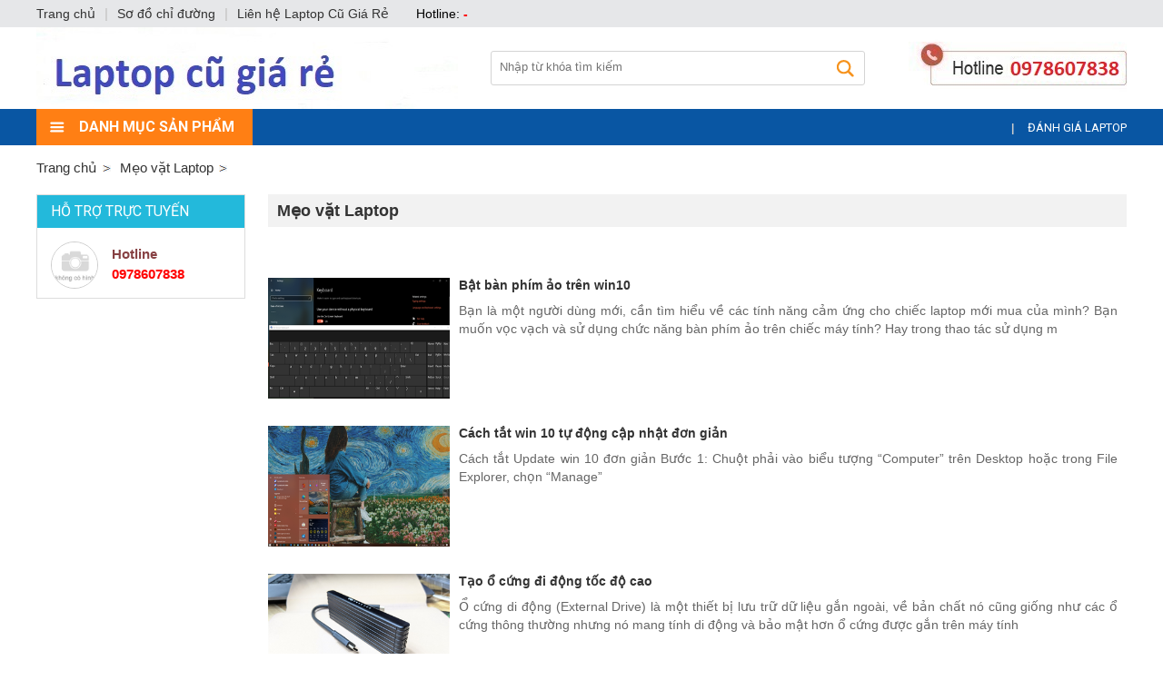

--- FILE ---
content_type: text/html; charset=utf-8
request_url: http://laptopcugiare.vn/meo-vat-laptop.html
body_size: 3315
content:

<!DOCTYPE html PUBLIC "-//W3C//DTD XHTML 1.0 Transitional//EN" "http://www.w3.org/TR/xhtml1/DTD/xhtml1-transitional.dtd">
<html lang="vi" xmlns="http://www.w3.org/1999/xhtml" >
<head><meta http-equiv="Content-Type" content="text/html; charset=UTF-8" /><meta name="revisit-after" content="1 days" /><link rel="alternate" href="http://laptopcugiare.vn" hreflang="vi-vn" /><title>
	Mẹo vặt Laptop
</title>
    <style type="text/css" media="screen">@import "/css/main.css";</style>
    <script type="text/javascript" src="/js/ihead.js"></script>
    <script type="text/javascript" src="/js/f1.js"></script>
    <script type="text/javascript" src="/js/owl.js"></script>
    <script async src="https://www.googletagmanager.com/gtag/js?id=G-M6NRLYEHJ6"></script>
    <script>window.dataLayer = window.dataLayer || [];function gtag(){dataLayer.push(arguments);}gtag('js', new Date());gtag('config', 'G-M6NRLYEHJ6');</script>
<meta name="keywords" content="Mẹo vặt Laptop" /><meta name="description" content="Mẹo vặt Laptop" /></head>
<body class="p">

<div class="dt">
    <ul>
        <li class="f"><script type="text/javascript">document.write('<div class="fb-like" data-send="false" data-layout="button_count" data-width="30" data-show-faces="false"></div>');</script></li>
        <li class="c"><a href="/" title="Laptop Cũ Giá Rẻ">Trang chủ</a><b>|</b><a href="/so-do-chi-duong.html" rel="nofollow">Sơ đồ chỉ đường</a><b>|</b><a href="/lien-he-laptop-cu-gia-re.html">Liên hệ Laptop Cũ Giá Rẻ</a></li>
        <li class="r">Hotline: <b> - </b></li>
    </ul>
</div>
<ul class="uh"><li><a href="/" title="Laptop cũ giá rẻ"><img src="/img/a/56.jpg" alt="Laptop cũ giá rẻ" /></a></li></ul>
<div id="dm">
    <ul class="u1">
        <li class="b"></li>
        <li class="l">
            <strong class="s1">Danh mục sản phẩm</strong>
            <ul class="u2"><li class="ll"><strong class="s2"><a href="/laptop-dell-cu.html">Laptop Dell Cũ</a></strong><ul class="u3"><li class=""><br class="cl" /></li><li></li><li></li><li></li></ul></li><li class="ll"><strong class="s2"><a href="/laptop-hp-cu.html">Laptop HP Cũ</a></strong><ul class="u3"><li class=""><br class="cl" /></li><li></li><li></li><li></li></ul></li><li class="ll"><strong class="s2"><a href="/laptop-asus-cu.html">Laptop ASUS Cũ</a></strong><ul class="u3"><li class=""><br class="cl" /></li><li></li><li></li><li></li></ul></li><li class="ll"><strong class="s2"><a href="/laptop-acer-cu.html">Laptop ACER Cũ</a></strong><ul class="u3"><li class=""><br class="cl" /></li><li></li><li></li><li></li></ul></li><li class="ll"><strong class="s2"><a href="/laptop-lenovo-cu.html">Laptop Lenovo Cũ</a></strong><ul class="u3"><li class=""><br class="cl" /></li><li></li><li></li><li></li></ul></li></ul>
        </li>
        <li class="c"><b>|</b><a href="/danh-gia-laptop.html">Đánh giá laptop</a></li>
    </ul>
</div>
<form name="aspnetForm" method="post" action="/meo-vat-laptop.html" id="aspnetForm">
<div>
<input type="hidden" name="__VIEWSTATE" id="__VIEWSTATE" value="/wEPDwUENTM4MWQYAQUeX19Db250cm9sc1JlcXVpcmVQb3N0QmFja0tleV9fFgEFC2N0bDAwJGlTZWFy6HCvnPLrrTSwjkNlmZC8Y3DVY4o=" />
</div>

<div>

	<input type="hidden" name="__VIEWSTATEGENERATOR" id="__VIEWSTATEGENERATOR" value="CA0B0334" />
	<input type="hidden" name="__EVENTVALIDATION" id="__EVENTVALIDATION" value="/wEWAwKK1bmqDwKgx/DUDgLTivHfDaGrPJ8cJ8866RP2jehhTA7sTGTe" />
</div>
<ul class="us"><li><div><input type="image" name="ctl00$iSear" id="ctl00_iSear" class="s" src="/img/ic/1.gif" style="border-width:0px;" /><input name="ctl00$key" type="text" id="ctl00_key" class="txt" placeholder="Nhập từ khóa tìm kiếm" /></div></li></ul>
<ul class="ulp"><li class="l"><a href="/">Trang chủ</a></li><li><a href='/meo-vat-laptop.html'><span>Mẹo vặt Laptop</span></a></li></ul>

<div class="dvl">
    
    
    <ul>
        <li class="h">Hỗ trợ trực tuyến</li>
        <li class="y"><img src="/img/o/null.gif" alt="Hotline" /><span>Hotline</span><strong>0978607838</strong></li>
    </ul>
    <ul class="nr">
        <li class="h">Tin tức liên quan</li>
        
    </ul>
    
    <style>.nr{display:none;}</style>
</div>
<div class="dpro">
    
    <h1 class="h1p">Mẹo vặt Laptop</h1>
    <div class="int"><br type="_moz" /></div>
    
    
    <ul class="nes">
        <li class="l"><a href="/meo-vat-laptop/bat-ban-phim-ao-tren-win10.html"><img src="/img/n/bat-ban-phim-ao-tren-win10.png" alt="Bật bàn phím ảo trên win10" /></a></li>
        <li class="r">
            <strong><a href="/meo-vat-laptop/bat-ban-phim-ao-tren-win10.html">Bật bàn phím ảo trên win10</a></strong>
            <span>Bạn là một người dùng mới, cần tìm hiểu về các tính năng cảm ứng cho chiếc laptop mới mua của mình? Bạn muốn vọc vạch và sử dụng chức năng bàn phím ảo trên chiếc máy tính? Hay trong thao tác sử dụng m</span>
        </li>
    </ul>
    <ul class="nes">
        <li class="l"><a href="/meo-vat-laptop/cach-tat-win-10-tu-dong-cap-nhat-don-gian.html"><img src="/img/n/cach-tat--win-10-don-gian-chi-voi-vai-buoc.png" alt="Cách tắt win 10 tự động cập nhật đơn giản" /></a></li>
        <li class="r">
            <strong><a href="/meo-vat-laptop/cach-tat-win-10-tu-dong-cap-nhat-don-gian.html">Cách tắt win 10 tự động cập nhật đơn giản</a></strong>
            <span>Cách tắt Update win 10 đơn giản Bước 1: Chuột phải vào biểu tượng “Computer” trên Desktop hoặc trong File Explorer, chọn “Manage”</span>
        </li>
    </ul>
    <ul class="nes">
        <li class="l"><a href="/meo-vat-laptop/tao-o-cung-di-dong-toc-do-cao.html"><img src="/img/n/tao-o-cung-di-dong-toc-do-cao.jpg" alt="Tạo ổ cứng đi động tốc độ cao" /></a></li>
        <li class="r">
            <strong><a href="/meo-vat-laptop/tao-o-cung-di-dong-toc-do-cao.html">Tạo ổ cứng đi động tốc độ cao</a></strong>
            <span>Ổ cứng di động (External Drive) là một thiết bị lưu trữ dữ liệu gắn ngoài, về bản chất nó cũng giống như các ổ cứng thông thường nhưng nó mang tính di động và bảo mật hơn ổ cứng được gắn trên máy tính</span>
        </li>
    </ul>
    <ul class="nes">
        <li class="l"><a href="/meo-vat-laptop/lam-the-nao-de-gap-laptop-lai-khong-bi-tat-may.html"><img src="/img/n/lam-the-nao-de-gap-laptop-lai-khong-bi-tat-may.JPG" alt="Làm thế nào để gấp laptop lại không bị tắt máy" /></a></li>
        <li class="r">
            <strong><a href="/meo-vat-laptop/lam-the-nao-de-gap-laptop-lai-khong-bi-tat-may.html">Làm thế nào để gấp laptop lại không bị tắt máy</a></strong>
            <span>Trong quá trình sử dụng máy tính, có phải bạn đã rất khó chịu mỗi khi gấp máy tính lại mà lập tức máy tính chuyển sang chế độ ngủ? Khi bạn muốn chuyển bàn café, bạn gập chiếc máy tính của mình lại để</span>
        </li>
    </ul>
    
    
    <div class="cl"></div>
    
    
</div>
<div class="cl"></div>

</form>

<div class="dft">
    <ul class="uft">
        
        <li class="lff"><strong class="tt">Kết nối với chúng tôi</strong><div class="fb-page" data-href="https://www.facebook.com/hdlaptop2015" data-width="340" data-height="300" data-small-header="true" data-adapt-container-width="true" data-hide-cover="false" data-show-facepile="true" data-show-posts="true"><div class="fb-xfbml-parse-ignore"><blockquote cite="https://www.facebook.com/hdlaptop2015"><a href="https://www.facebook.com/hdlaptop2015" rel="nofollow" target="_blank">Laptop Cũ Giá Rẻ</a></blockquote></div></div></li>
        <li class="lfr"><strong class="tt">Địa chỉ mua hàng</strong><div style="line-height:160%;"><p><strong><span style="font-size: 14px;">Laptop Cũ Gi&aacute; Rẻ<br />
Website: </span></strong><strong><span style="font-size: 14px;"><a href="http://laptopcugiare.vn/">Laptopcugiare.vn</a></span></strong><strong><span style="font-size: 14px;"><br />
Mua b&aacute;n laptop cũ uy t&iacute;n tại H&agrave; Nội v&agrave; To&agrave;n Quốc<br />
Đ&acirc;y l&agrave; Website DEMO Kh&ocirc;ng kinh doanh<br />
<br type="_moz" />
</span></strong></p></div></li>
        
        <li class="lfc"><strong class="tt">về chúng tôi</strong></li>
    </ul>
    <div class="cl"></div>
</div>
<div id="fb-root"></div>

</body>
</html>


--- FILE ---
content_type: text/css
request_url: http://laptopcugiare.vn/css/main.css
body_size: 11396
content:
@import url(/css/style.css);
@import url(/css/menu.css);
@import url(/js/owl_002.css);
@import url(/js/owl.css);
h1.t{position:absolute;top:-100px;}

.usv{width:1300px;margin-bottom:6px;}
.usv .h{height:45px;text-align:center;width:1200px;}
.usv h2{font-size:30px;}
.usv .g{width:110px;height:3px;background-color:#3ab54a;overflow:hidden;margin-left:545px;margin-bottom:30px;}
.usv .c{float:left;width:280px;overflow:hidden;height:333px;margin-right:24px;margin-bottom:24px;border:solid 1px #e7e7e7;text-align:center;}
.usv img{display:block;width:280px;height:180px;}
.usv strong{display:block;padding-top:15px;height:30px;}
.usv span{display:block;color:#666;padding:0px 20px;line-height:18px;height:54px;overflow:hidden;margin-bottom:20px;}
.usv .f{display:block;line-height:22px;border-bottom:solid 1px #d7d9d8;background-color:#e6e7e9;width:258px;margin-left:10px;color:#333;border-radius:5px; font-size:12px;}
.usv .c:hover .f{border-bottom:solid 1px #8ec63f;background-color:#8ec63f;text-decoration:none;color:#fff;}
.usv.p{width:1100px;}
.usv.p .c{margin-right:50px;margin-bottom:30px;}

.v2{float:right;width:1200px;margin-bottom:30px;}
.v2 img{display:block;width:1200px;}

.umt{height:38px;border-bottom:solid 1px #22549d;overflow:hidden;line-height:38px;border:solid 1px #e6e6e6;}
.umt .r,.umt .c{float:right;}
.umt .l{float:left;font-size:16px;display:block;float:left;background-color:#23b9db;color:#fff;padding:0px 30px;}
.umt .l a{color:#fff;}
.umt .l h3{font-size:16px;}
.umt .r{text-transform:none;font-style:italic;margin-right:10px;background:url(/img/bg/i1.png) no-repeat right center;padding-right:20px;margin-left:5px;}
.umt .r a{color:#666;}
.umt .c b{padding:8px;color:#ccc;font-size:15px;}

.ukm{border-top:solid 1px #e6e6e6;border-bottom:solid 1px #e6e6e6;border-left:solid 1px #e6e6e6;margin:0px auto 30px auto;width:1199px;}
.ukm .b{width:26px;height:34px;position:absolute;z-index:1;margin-top:-4px;margin-left:8px;background:url(/img/bg/i.png) no-repeat left top;}
.ukm .h,.ubc .h{height:38px;border-bottom:solid 1px #22549d;overflow:hidden;line-height:38px;border-right:solid 1px #e6e6e6;}
.ukm .h h2,.ukm .h b,.ukm .h h3,.ubc .h b{font-size:16px;display:block;float:left;background-color:#136736;color:#fff;padding:0px 30px 0px 45px;}
.ukm .h .t{padding-left:30px;}
.ukm .h a,.ubc .h a{float:right;text-transform:none;font-family:Arial;font-size:15px;font-style:italic;margin-right:10px;background:url(/img/bg/i1.png) no-repeat right center;padding-right:20px;color:#666;}
.ukm .c{float:left;width:218px;height:272px;overflow:hidden;position:relative;border-bottom:solid 1px #e6e6e6;border-right:solid 1px #e6e6e6;padding:10px;text-align:center;}
.ukm .l4,.ukm .l9{padding:10px 12px 10px 12px;}
.ukm img{display:block;width:218px;height:145px;}
.ukm strong{display:block;max-height:32px;line-height:16px;overflow:hidden;padding-top:8px;}
.ukm .s{ display:block; line-height:16px; font-size:12px; color:#666; text-align:justify; overflow:hidden; height:48px; padding-top:8px;}
.ukm .p{display:block;padding-top:8px;font-size:15px;color:#6d6e72;margin-bottom:10px;}
.ukm b{font-family:Arial;color:#eb1c24;font-size:18px;}

.dpro{float:left;width:955px;overflow:hidden;margin-bottom:25px;min-height:680px;}
.h1p{font-size:18px;color:#333;background-color:#f2f2f2;line-height:36px;height:36px;overflow:hidden;margin-left:10px; padding-left:10px;}
.ulp{height:38px;font-size:15px;overflow:hidden;margin-bottom:10px;margin-top:5px;}
.ulp h1,.ulp h2{font-size:17px;display:inline;}
.ulp li{float:left;white-space:nowrap;line-height:38px;background:url(/img/bg/gl.gif) no-repeat right center;padding-left:10px;padding-right:15px;}
.ulp .l{padding-left:0px;}

.upr{border-top:solid 1px #e6e6e6;border-bottom:solid 1px #e6e6e6;border-left:solid 1px #e6e6e6;margin:0px 0px 25px 6px;}
.upr .c{float:left;width:218px;height:260px;overflow:hidden;position:relative;border-bottom:solid 1px #e6e6e6;border-right:solid 1px #e6e6e6;padding:9px;text-align:center;}
.upr img{display:block;width:218px;height:145px;}
.upr strong{display:block;max-height:32px;line-height:16px;overflow:hidden;padding-top:8px;}
.upr .s{ display:block; line-height:16px; font-size:12px; color:#666; text-align:justify; overflow:hidden; height:48px; padding-top:8px;}
.upr .p{display:block;padding-top:8px;font-size:15px;color:#6d6e72;margin-bottom:10px;}
.upr b{font-family:Arial;color:#eb1c24;font-size:18px;}

.int{text-align:justify;padding:10px 0px 10px 10px;background-color:#fff;margin-bottom:10px;}
.int img{max-width:900px;}
.int ul,.int li{list-style-type:inherit;margin:3px 3px 3px 10px;}
.int h2{font-size:17px;color:#333;padding-bottom:5px;padding-top:10px;}
.int h3{font-size:16px;color:#333;padding-bottom:5px;padding-top:10px;}
.int h4{font-size:15px;color:#333;padding-bottom:5px;padding-top:10px;}
.int.d{ border:solid 1px #ddd; padding:10px;}

.dsh{border:solid 1px #ddd;background:#f2f2f2 url(/img/bg/f.gif) no-repeat 440px center;height:70px;padding:10px 10px 0px 10px; margin-left:10px;}
.dsh .r{display:block;float:right;width:245px;height:50px;}
.dilp h3{font-size:17px;color:#333;padding-bottom:5px;padding-top:10px;}

.nes{clear:both;padding:10px;background-color:#fff;margin-bottom:10px;}
.nes .l{width:210px;float:left;}
.nes strong{display:block;}
.nes .l img{width:200px;height:133px;}
.nes .r{height:133px;overflow:hidden;text-align:justify;}
.nes .r span{display:block;padding-top:10px;color:#666;font-style:normal;line-height:20px;}
.dnk{ margin-left:10px;background:url(/img/bg/c3.gif) no-repeat left bottom,url(/img/bg/c1.gif) repeat-x left bottom; height:30px; font-size:16px; margin-top:10px; margin-bottom:5px;}

.uhh{height:425px;overflow:hidden;}
.uhh .ll{width:730px;height:400px;float:left;border:solid 1px #ddd; overflow:hidden;}
.uhh .rr{float:left;width:466px;overflow:hidden;border:solid 1px #e9e9e9;height:400px;}
.uhh h1{font-size:18px;overflow:hidden;color:#555;background-color:#f4f4f4;padding-left:20px;padding-top:8px;height:26px;line-height:26px;overflow:hidden;}
.uhh .gt{background-color:#f4f4f4;padding-left:20px;height:30px;font-weight:bold;color:#666;border-bottom:solid 1px #e9e9e9;padding-top:1px;}
.uhh .gt span{font-size:20px;font-weight:bold;color:#eb1c24;}
.uhh .cc{margin-bottom:20px;margin-left:25px;padding-top:15px;font-size:13px;}
.uhh .cc li{color:#545454;height:26px;line-height:26px;overflow:hidden;background:url(/img/bg/i3.gif) no-repeat left center;padding-left:15px;}
.uhh .gg{height:68px;overflow:hidden;padding-left:10px;}
.uhh .gg li{float:left;width:200px;margin-left:15px;border-radius:5px;}
.uhh .gg .l{background-color:#eb1c24;height:50px;text-align:center;color:#fff;border-bottom:solid 1px #bc1e2d;}
.uhh .gg .t{font-size:12px;padding-top:5px;}
.uhh .gg .c{padding-top:3px;color:#fff000;font-size:18px;}
.uhh .gg b{font-size:20px;}
.uhh .gg .r{border-bottom:solid 1px #1c74bb;height:50px;background-color:#00adef;}
.uhh .gg .r:hover{background-color:#eb1c24;}
.uhh .gg a{display:block;line-height:50px;color:#fff;text-decoration:none;font-size:20px;padding-left:25px;background:url(/img/bg/g4.gif) no-repeat 150px center;}
.uhh .hh{padding-left:25px; margin-bottom:10px;}
.uhh .hh li{line-height:26px;padding-left:25px;font-size:12px;}
.uhh .hh .t{background:url(/img/bg/d1.gif) no-repeat left center;}
.uhh .hh .c{background:url(/img/bg/d2.gif) no-repeat left center;}
.uhh .hh .f{background:url(/img/bg/d3.gif) no-repeat left center;}
.uhh .sg{width:70px;float:left;margin-left:25px;}
.uhh .sf{width:100px;float:left;}

.vdv{border-left:solid 1px #e6e6e6;border-right:solid 1px #e6e6e6;border-bottom:solid 1px #e6e6e6; padding-top:25px;}
.vdv .c{float:left;width:268px;height:236px;background-color:#f2f2f2;border-bottom:solid 1px #d2d3d5;overflow:hidden;margin-left:25px;margin-bottom:25px;}
.vdv .l3,.vdv .l7{margin-right:0px;}
.vdv img{display:block;width:268px;height:179px;}
.vdv strong{padding-top:8px;line-height:20px;height:20px;overflow:hidden;margin-bottom:3px;display:block;padding-left:8px;}
.vdv b{color:#ea445c;font-size:16px;}
.vdv .g{color:#555;display:block;padding-left:8px;}
.vdv .v{float:right;color:#888;font-size:13px;background:url(/img/bg/i4.png) no-repeat left center;padding-left:15px;display:block;margin-right:8px;}
.vdv .d,.vdv .z{display:block;position:absolute;width:268px;height:179px;}
.vdv .d{background:url(/img/bg/d5.png) no-repeat center center;z-index:2;}
.vdv .z{z-index:1;background-color:#000;-moz-opacity:0.5;opacity:0.5;filter:alpha(opacity=50);}

.upd{height:355px;overflow:hidden;}
.upd .ll{width:402px;float:left;}
.upd .ll .t img{display:block;width:400px;height:267px;border:solid 1px #ddd;}
.upd .rr{float:left;width:500px;overflow:hidden;border:solid 1px #e9e9e9;height:333px;}
.upd h1{font-size:18px;overflow:hidden;color:#555;background-color:#f4f4f4;padding-left:20px;padding-top:8px;height:30px;line-height:26px;overflow:hidden;}
.upd .gt{margin-left:20px;height:30px;font-weight:bold;color:#666;background:url(/img/bg/i3.gif) no-repeat left 5px;padding-left:15px;}
.upd .gt span{font-weight:bold;color:#999;text-decoration: line-through;}
.upd .cc{margin-bottom:10px;margin-left:20px;padding-top:6px;font-size:12px;}
.upd .cc li{color:#545454;height:24px;line-height:24px;overflow:hidden;background:url(/img/bg/i3.gif) no-repeat left center;padding-left:15px;}
.upd .gg{height:60px;overflow:hidden;padding-left:5px;}
.upd .gg li{float:left;width:220px;margin-left:15px;border-radius:5px;}
.upd .gg .l{background-color:#eb1c24;height:50px;text-align:center;color:#fff;border-bottom:solid 1px #bc1e2d;}
.upd .gg .t{font-size:12px;padding-top:5px;}
.upd .gg .c{padding-top:3px;color:#fff000;font-size:18px;}
.upd .gg b{font-size:20px;}
.upd .gg .r{border-bottom:solid 1px #1c74bb;height:50px;background-color:#00adef;}
.upd .gg a{display:block;line-height:50px;color:#fff;text-decoration:none;font-size:20px;padding-left:35px;background:url(/img/bg/g4.gif) no-repeat 170px center;}
.upd .hh{padding-left:20px;}
.upd .hh li{line-height:28px;padding-left:25px;font-size:12px;}
.upd .hh .t{background:url(/img/bg/d1.gif) no-repeat left center;}
.upd .hh .c{background:url(/img/bg/d2.gif) no-repeat left center;}
.upd .hh .f{background:url(/img/bg/d3.gif) no-repeat left center;}
.upd .ff{float:left;width:281px;overflow:hidden;margin-left:15px;}
.upd .ff .t{line-height:38px;background:#f05a28 url(/img/bg/d.png) no-repeat 10px center;color:#fff;padding-left:40px;font-size:15px;}
.upd .ff .t b{font-size:18px;}
.upd .ff .c{background-color:#fcdb40;height:287px;overflow:hidden;padding-top:10px;}
.upd .ff li{background:url(/img/bg/i4.gif) no-repeat 10px 6px;padding-bottom:10px;padding-left:24px;line-height:20px;padding-right:10px;}

.v4{ padding-bottom:20px;}
.v4 img{ width:1200px;}

.pdl{float:left;width:945px;overflow:hidden;background-color:#fff; padding-bottom:25px;}

#dpage{float:right;height:25px;padding-top:5px;padding-right:5px;}
#dpage a{border:solid 1px #ccc;line-height:18px;padding-left:3px;padding-right:3px;margin-left:3px;}
#fpage{height:20px;padding-top:5px;text-align:center;background-color:#fff;padding-bottom:10px;}
#fpage a{border:solid 1px #ccc;line-height:18px;padding-left:3px;padding-right:3px;margin-left:3px;}
.nobold a{font-weight:normal;}

--- FILE ---
content_type: text/css
request_url: http://laptopcugiare.vn/css/menu.css
body_size: 7765
content:
/*==============================================Begin head======================================*/
.uh{height:90px;overflow:hidden;background-color:#fff;}
.uh ing{ display:block; width:1200px; height:90px;}
.us{position:absolute;z-index:1;left:0px;width:100%;top:0px;height:1px;}
.us li{height:1px;}
.us div{position:absolute;z-index:1;width:410px;height:36px;margin-top:56px;margin-left:500px;background:#fff url(/img/bg/s.gif) no-repeat 380px center;overflow:hidden;border:solid 1px #d4d4d4;border-radius:3px;}
.us .s{float:right;height:36px;width:36px;}
.us .txt{padding:9px;font-size:13px;width:330px;}

#dm{height:40px;background-color:#0956a3;}
.idmn{left:0px;top:0px;position:fixed;z-index:96;width:100%;}
#dm .u1{position:relative;}
#dm .l{float:left;width:212px;padding-left:26px;height:40px;position:relative;background:#ff7f14 url(/img/bg/i.gif) no-repeat 15px center;}
#dm .s1{display:block;line-height:40px;cursor:pointer;font-size:16px; color:#fff; text-align:center;}
#dm .u2,#dm .u3{background:url(/img/bg/b.gif) repeat-y left top,url(/img/bg/b.gif) repeat-y right top,url(/img/bg/b.gif) repeat-x left bottom,#fff url(/img/bg/b.gif) repeat-x left top;}
#dm .u2{width:238px;height:330px;position:absolute;z-index:96;left:0px;top:40px;border-top:solid 6px #fff;border-right:solid 6px #fff;}
body.p #dm .u2,.idmn .u2{display:none;}
#dm .l:hover .u2,.idmn .l:hover .u2{display:inline;z-index:100;}
#dm .ll:hover .u3{display:inline;position:absolute;z-index:100;}
#dm .ll{height:35px;width:238px;background:url(/img/bg/ic4.gif) no-repeat 8px center;border-bottom: #ddd 1px dotted;}
#dm .ll:hover{background:url(/img/bg/l2.gif) no-repeat 8px center;}
#dm .u2 img{display:block;width:20px;height:20px;float:left;margin-top:10px;margin-right:10px; margin-left:3px;}
#dm .s2{height:35px;line-height:35px;overflow:hidden;width:212px;padding-left:26px;font-size:13px;display:block;}
#dm .ll:hover .s2 a{color:#24529f;}
#dm .s2 a{text-decoration:none;}
#dm .u3{display:none;width:956px;height:330px;position:absolute;z-index:999;left:238px;top:0px;font-size:13px;border-left:solid 6px #fff;overflow:hidden;}
#dm .u3 li{float:left;width:210px;padding:0px 10px;overflow:hidden;}
#dm .u3 strong{display:block;padding-top:10px;padding-bottom:8px;}
#dm .u3 strong a{color:#24529f;}
#dm .u3 span{display:block;padding-bottom:8px;font-size:12px;}
#dm .u3 span a{color:#555;}
#dm .u3 span a:hover{color:Red;}
#dm .c{float:left;width:945px;padding-left:17px;line-height:40px;overflow:hidden;color:#fff; text-align:right;}
#dm .c a{color:#fff;font-size:13px;}
#dm .c b{padding:15px;font-size:12px;color:#ccc;}
#dm .u3 .l1{width:316px;padding-right:0px;}
#dm .u3 .l1 span{float:left;width:158px;}
/*====================================main===========================================*/
.dt{left:0px;top:0px;position:fixed;z-index:97;height:30px;overflow:hidden;width:100%;background-color:#e6e7e9;}
.dt ul{height:30px;}
.dt li{float:left;overflow:hidden;}
.dt .g{float:right;width:70px;padding-top:5px;}
.dt .f{float:right;width:90px;padding-top:5px;}
.dt .l{line-height:30px;background:url(/img/bg/t.png) no-repeat left center;padding:0px 15px;float:right;}
.dt .c{line-height:30px;}
.dt .c b{padding:10px;color:#ccc;}
.dt .r{float:left; line-height:30px; padding-left:30px;}
.dt .r b{color:Red;}

.unf{height:435px;overflow:hidden;}
.unf li{float:left;overflow:hidden;width:366px;margin-right:51px;border-bottom:solid 2px #f2f2f2; height:405px; overflow:hidden;}
.unf .r{margin-right:0px;}
.unf .t{height:30px;font-size:20px; font-weight:bold;}
.unf .g{height:2px;background:url(/img/bg/c1.gif) repeat-x left top;margin-bottom:20px;}
.unf .g b{width:130px;height:2px;overflow:hidden;display:block;background:url(/img/bg/c2.gif) repeat-x left top;}
.unf .a{height:100px;margin-bottom:22px;overflow:hidden;}
.unf .a img{border:solid 1px #e4e4e4;display:block;width:142px;height:92px;padding:3px;float:left;margin-right:10px;}
.unf .a strong{display:block;line-height:18px;max-height:36px;overflow:hidden;}
.unf .a span{display:block;line-height:16px;max-height:48px;font-size:12px;text-align:justify;color:#555;overflow:hidden;padding-top:5px;}
.unf .d{width:366px;height:244px;overflow:hidden;position:relative;margin-bottom:4px;}
.unf .d img{display:block;width:366px;height:244px;}
.unf .d span{position:absolute;z-index:1;width:366px;height:40px;left:0px;top:204px;display:block;background-color:#000;-moz-opacity:0.4;opacity:0.4;filter:alpha(opacity=40);}
.unf .d strong{position:absolute;z-index:2;height:40px;line-height:40px;text-align:center;width:356px;padding:0px 5px;overflow:hidden;left:0px;top:204px;}
.unf .d a{color:#fff;}
.unf .e span,.unf .e img{display:none;}
.unf .e strong{display:block;font-weight:normal;line-height:26px;height:26px;overflow:hidden;background:url(/img/bg/ic3.gif) no-repeat left center;padding-left:15px;}

.dft{background-color:#333745;}
.dft .tt{height:30px;background:url(/img/bg/gf.gif) no-repeat left bottom;display:block;margin-bottom:15px;font-size:16px;}
.uft{overflow:hidden;color:#f2f2f2;height:280px;position:relative; font-size:13px;}
.uft a{color:#f2f2f2;}
.lfr{float:left;width:330px;padding-top:20px;}
.lfc{float:left;width:220px;padding-left:30px;overflow:hidden;padding-top:20px;}
.lfc span{display:block;padding-bottom:10px;}
.lff{width:340px;float:right; margin-top:20px;}
.lff span{display:block;height:40px; font-weight:bold; font-size:15px;}
.lff b{display:block;font-size:22px;height:60px;border:solid 1px #d6df24;border-radius:5px; line-height:60px; padding-left:33px;}
.lff em{ width:37px; height:36px;position:absolute;z-index:1; margin-left:-18px; margin-top:53px;background:url(/img/bg/f.png) no-repeat left top;}

.dvl{float:left;width:230px;overflow:hidden;padding-right:15px;padding-bottom:20px;}
.dvl ul{margin-bottom:15px; border:solid 1px #ddd;}
.dvl .h{line-height:36px;height:36px;overflow:hidden;color:#fff;padding-left:15px;font-size:16px;background-color:#23b9db;}
.dvl .h.g{margin-bottom:6px;}
.dvl .h a{color:#fff;}
.dvl .cc{border-top:dotted 1px #ddd;overflow:hidden;}
.dvl .cc a{display:block;padding:10px 0px 10px 30px;font-weight:bold;background:url(/img/bg/ic4.gif) no-repeat 10px 12px; font-size:13px;}
.dvl .cc a:hover,.dvl .cc.s a{color:#22549d;background:url(/img/bg/l2.gif) no-repeat 10px 12px;}
.dvl .f{padding-bottom:8px;padding-left:30px;font-size:13px;}
.dvl .f.s a{color:#00b4b3;}

.dvl .b{float:left;width:68px;height:45px;overflow:hidden;padding:0px 0px 6px 6px;}
.dvl .b img{display:block;width:68px;height:45px;}

.dvl .c{padding:0px 10px;font-weight:bold;}
.dvl .c a{display:block;background:url(/img/bg/i3.gif) no-repeat left 16px;padding:10px 10px 10px 12px;border-bottom:dotted 1px #ddd; font-size:13px;font-weight:bold;}

.dvl .y{height:47px;overflow:hidden;padding:15px;}
.dvl .y.e{background-color:#f8f8f8;}
.dvl .y img{width:50px;height:50px;float:left;margin-right:15px;border-radius:50%;-moz-border-radius:50%;-webkit-border-radius:50%;border:solid 1px #ccc;}
.dvl .y span{display:block;font-weight:bold;padding-bottom:5px;color:#874143;font-size:15px;padding-top:5px;}
.dvl .y strong{display:block;font-size:15px;color:#ff0000;}

.dvl .t{padding:8px;overflow:hidden;border-bottom:solid 1px #ccc;}
.dvl .t strong{display:block;padding-bottom:5px;}
.dvl .t img{width:100%;margin-bottom:5px;}
.dvl .t span{display:block;line-height:16px;height:48px;overflow:hidden;text-align:justify;color:#666;font-size:13px;}

.dvl .v{padding-bottom:10px;}
.dvl .v img{width:230px;}

.v3{float:left;width:595px;height:200px;margin-right:10px;margin-bottom:15px;}
.v3.l1{margin-right:0px;}
.v3 img{width:595px;height:200px;}



--- FILE ---
content_type: application/javascript
request_url: http://laptopcugiare.vn/js/ihead.js
body_size: 583
content:
(function(d, s, id) {var js, fjs = d.getElementsByTagName(s)[0];if (d.getElementById(id)) return;js = d.createElement(s); js.id = id;js.src = "https://connect.facebook.net/vi_VN/all.js#xfbml=1";fjs.parentNode.insertBefore(js, fjs);}(document, 'script', 'facebook-jssdk'));